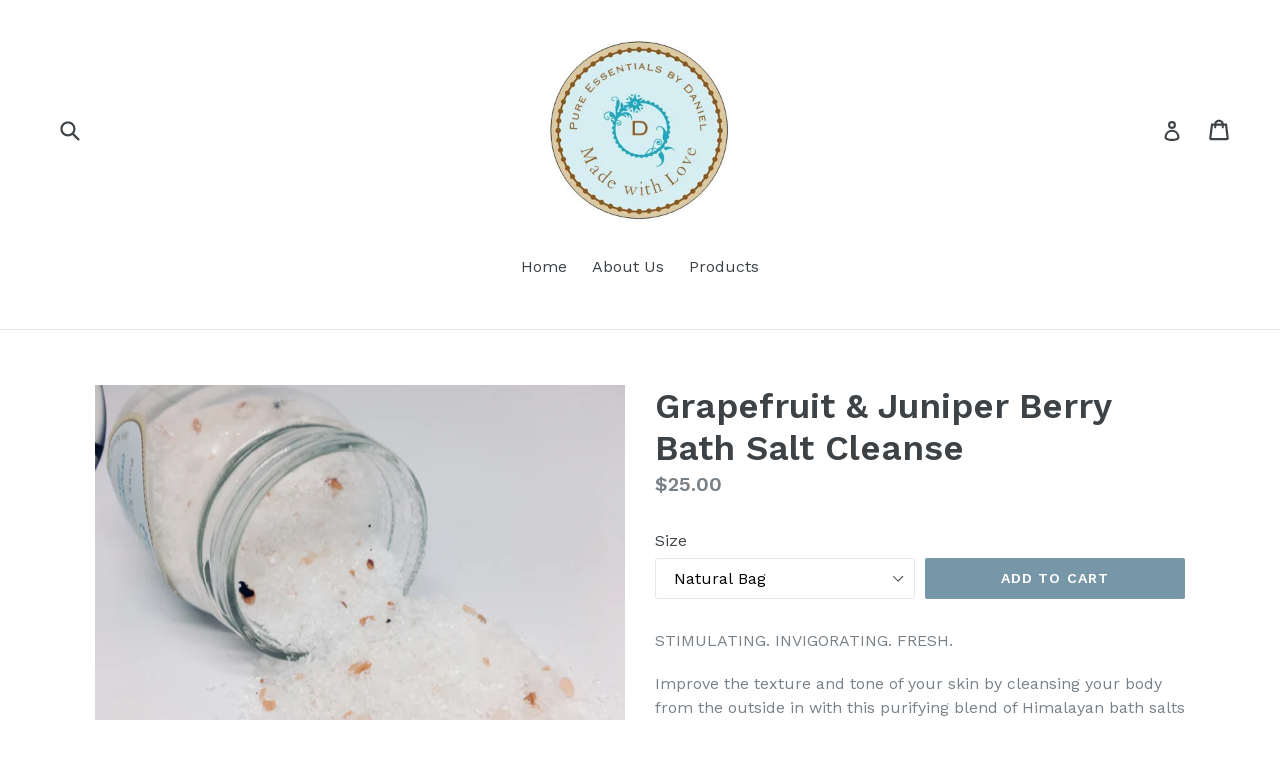

--- FILE ---
content_type: text/html; charset=utf-8
request_url: https://pureessentialsbydaniel.com/collections/bath-salts/products/grapefruit-juniper-berry-bath-salt-cleanse
body_size: 17130
content:
<!doctype html>
<!--[if IE 9]> <html class="ie9 no-js" lang="en"> <![endif]-->
<!--[if (gt IE 9)|!(IE)]><!--> <html class="no-js" lang="en"> <!--<![endif]-->
<head>
  <meta charset="utf-8">
  <meta http-equiv="X-UA-Compatible" content="IE=edge,chrome=1">
  <meta name="viewport" content="width=device-width,initial-scale=1">
  <meta name="theme-color" content="#7796a8">
  <link rel="canonical" href="https://pureessentialsbydaniel.com/products/grapefruit-juniper-berry-bath-salt-cleanse">

  

  
  <title>
    Grapefruit &amp; Juniper Berry Bath Salt Cleanse
    
    
    
      &ndash; Pure Essentials By Daniel
    
  </title>

  
    <meta name="description" content="STIMULATING. INVIGORATING. FRESH. Improve the texture and tone of your skin by cleansing your body from the outside in with this purifying blend of Himalayan bath salts enriched with essential oils. Delicious! Ingredients: Epsom Salts Dead Sea Salts Pink Himalayan salt Lemon (citrus limonum) Grapefruit (citrus paradisi">
  

  <!-- /snippets/social-meta-tags.liquid -->
<meta property="og:site_name" content="Pure Essentials By Daniel">
<meta property="og:url" content="https://pureessentialsbydaniel.com/products/grapefruit-juniper-berry-bath-salt-cleanse">
<meta property="og:title" content="Grapefruit & Juniper Berry Bath Salt Cleanse">
<meta property="og:type" content="product">
<meta property="og:description" content="STIMULATING. INVIGORATING. FRESH. Improve the texture and tone of your skin by cleansing your body from the outside in with this purifying blend of Himalayan bath salts enriched with essential oils. Delicious! Ingredients: Epsom Salts Dead Sea Salts Pink Himalayan salt Lemon (citrus limonum) Grapefruit (citrus paradisi"><meta property="og:price:amount" content="25.00">
  <meta property="og:price:currency" content="CAD"><meta property="og:image" content="http://pureessentialsbydaniel.com/cdn/shop/products/fullsizeoutput_f02_1024x1024.jpeg?v=1525053787">
<meta property="og:image:secure_url" content="https://pureessentialsbydaniel.com/cdn/shop/products/fullsizeoutput_f02_1024x1024.jpeg?v=1525053787">

<meta name="twitter:site" content="@">
<meta name="twitter:card" content="summary_large_image">
<meta name="twitter:title" content="Grapefruit & Juniper Berry Bath Salt Cleanse">
<meta name="twitter:description" content="STIMULATING. INVIGORATING. FRESH. Improve the texture and tone of your skin by cleansing your body from the outside in with this purifying blend of Himalayan bath salts enriched with essential oils. Delicious! Ingredients: Epsom Salts Dead Sea Salts Pink Himalayan salt Lemon (citrus limonum) Grapefruit (citrus paradisi">


  <link href="//pureessentialsbydaniel.com/cdn/shop/t/4/assets/theme.scss.css?v=136090941883093286161729733034" rel="stylesheet" type="text/css" media="all" />
  

  <link href="//fonts.googleapis.com/css?family=Work+Sans:400,700" rel="stylesheet" type="text/css" media="all" />


  

    <link href="//fonts.googleapis.com/css?family=Work+Sans:600" rel="stylesheet" type="text/css" media="all" />
  



  <script>
    var theme = {
      strings: {
        addToCart: "Add to cart",
        soldOut: "Sold out",
        unavailable: "Unavailable",
        showMore: "Show More",
        showLess: "Show Less",
        addressError: "Error looking up that address",
        addressNoResults: "No results for that address",
        addressQueryLimit: "You have exceeded the Google API usage limit. Consider upgrading to a \u003ca href=\"https:\/\/developers.google.com\/maps\/premium\/usage-limits\"\u003ePremium Plan\u003c\/a\u003e.",
        authError: "There was a problem authenticating your Google Maps account."
      },
      moneyFormat: "${{amount}}"
    }

    document.documentElement.className = document.documentElement.className.replace('no-js', 'js');
  </script>

  <!--[if (lte IE 9) ]><script src="//pureessentialsbydaniel.com/cdn/shop/t/4/assets/match-media.min.js?v=22265819453975888031507092507" type="text/javascript"></script><![endif]-->

  

  <!--[if (gt IE 9)|!(IE)]><!--><script src="//pureessentialsbydaniel.com/cdn/shop/t/4/assets/lazysizes.js?v=68441465964607740661507092507" async="async"></script><!--<![endif]-->
  <!--[if lte IE 9]><script src="//pureessentialsbydaniel.com/cdn/shop/t/4/assets/lazysizes.min.js?v=8"></script><![endif]-->

  <!--[if (gt IE 9)|!(IE)]><!--><script src="//pureessentialsbydaniel.com/cdn/shop/t/4/assets/vendor.js?v=136118274122071307521507092508" defer="defer"></script><!--<![endif]-->
  <!--[if lte IE 9]><script src="//pureessentialsbydaniel.com/cdn/shop/t/4/assets/vendor.js?v=136118274122071307521507092508"></script><![endif]-->

  <!--[if (gt IE 9)|!(IE)]><!--><script src="//pureessentialsbydaniel.com/cdn/shop/t/4/assets/theme.js?v=105168736828464233611507092507" defer="defer"></script><!--<![endif]-->
  <!--[if lte IE 9]><script src="//pureessentialsbydaniel.com/cdn/shop/t/4/assets/theme.js?v=105168736828464233611507092507"></script><![endif]-->

  <script>window.performance && window.performance.mark && window.performance.mark('shopify.content_for_header.start');</script><meta id="shopify-digital-wallet" name="shopify-digital-wallet" content="/24206413/digital_wallets/dialog">
<meta name="shopify-checkout-api-token" content="0b7cfb437060ce707aafcfeff11b2c7f">
<meta id="in-context-paypal-metadata" data-shop-id="24206413" data-venmo-supported="false" data-environment="production" data-locale="en_US" data-paypal-v4="true" data-currency="CAD">
<link rel="alternate" type="application/json+oembed" href="https://pureessentialsbydaniel.com/products/grapefruit-juniper-berry-bath-salt-cleanse.oembed">
<script async="async" src="/checkouts/internal/preloads.js?locale=en-CA"></script>
<script id="shopify-features" type="application/json">{"accessToken":"0b7cfb437060ce707aafcfeff11b2c7f","betas":["rich-media-storefront-analytics"],"domain":"pureessentialsbydaniel.com","predictiveSearch":true,"shopId":24206413,"locale":"en"}</script>
<script>var Shopify = Shopify || {};
Shopify.shop = "pure-essentials-by-daniel.myshopify.com";
Shopify.locale = "en";
Shopify.currency = {"active":"CAD","rate":"1.0"};
Shopify.country = "CA";
Shopify.theme = {"name":"Copy of Debut","id":185635341,"schema_name":"Debut","schema_version":"1.6.4","theme_store_id":796,"role":"main"};
Shopify.theme.handle = "null";
Shopify.theme.style = {"id":null,"handle":null};
Shopify.cdnHost = "pureessentialsbydaniel.com/cdn";
Shopify.routes = Shopify.routes || {};
Shopify.routes.root = "/";</script>
<script type="module">!function(o){(o.Shopify=o.Shopify||{}).modules=!0}(window);</script>
<script>!function(o){function n(){var o=[];function n(){o.push(Array.prototype.slice.apply(arguments))}return n.q=o,n}var t=o.Shopify=o.Shopify||{};t.loadFeatures=n(),t.autoloadFeatures=n()}(window);</script>
<script id="shop-js-analytics" type="application/json">{"pageType":"product"}</script>
<script defer="defer" async type="module" src="//pureessentialsbydaniel.com/cdn/shopifycloud/shop-js/modules/v2/client.init-shop-cart-sync_BN7fPSNr.en.esm.js"></script>
<script defer="defer" async type="module" src="//pureessentialsbydaniel.com/cdn/shopifycloud/shop-js/modules/v2/chunk.common_Cbph3Kss.esm.js"></script>
<script defer="defer" async type="module" src="//pureessentialsbydaniel.com/cdn/shopifycloud/shop-js/modules/v2/chunk.modal_DKumMAJ1.esm.js"></script>
<script type="module">
  await import("//pureessentialsbydaniel.com/cdn/shopifycloud/shop-js/modules/v2/client.init-shop-cart-sync_BN7fPSNr.en.esm.js");
await import("//pureessentialsbydaniel.com/cdn/shopifycloud/shop-js/modules/v2/chunk.common_Cbph3Kss.esm.js");
await import("//pureessentialsbydaniel.com/cdn/shopifycloud/shop-js/modules/v2/chunk.modal_DKumMAJ1.esm.js");

  window.Shopify.SignInWithShop?.initShopCartSync?.({"fedCMEnabled":true,"windoidEnabled":true});

</script>
<script id="__st">var __st={"a":24206413,"offset":-25200,"reqid":"4c302356-82b7-477c-9ece-c8b9b20c3246-1769750012","pageurl":"pureessentialsbydaniel.com\/collections\/bath-salts\/products\/grapefruit-juniper-berry-bath-salt-cleanse","u":"905f4db918d8","p":"product","rtyp":"product","rid":653280149567};</script>
<script>window.ShopifyPaypalV4VisibilityTracking = true;</script>
<script id="captcha-bootstrap">!function(){'use strict';const t='contact',e='account',n='new_comment',o=[[t,t],['blogs',n],['comments',n],[t,'customer']],c=[[e,'customer_login'],[e,'guest_login'],[e,'recover_customer_password'],[e,'create_customer']],r=t=>t.map((([t,e])=>`form[action*='/${t}']:not([data-nocaptcha='true']) input[name='form_type'][value='${e}']`)).join(','),a=t=>()=>t?[...document.querySelectorAll(t)].map((t=>t.form)):[];function s(){const t=[...o],e=r(t);return a(e)}const i='password',u='form_key',d=['recaptcha-v3-token','g-recaptcha-response','h-captcha-response',i],f=()=>{try{return window.sessionStorage}catch{return}},m='__shopify_v',_=t=>t.elements[u];function p(t,e,n=!1){try{const o=window.sessionStorage,c=JSON.parse(o.getItem(e)),{data:r}=function(t){const{data:e,action:n}=t;return t[m]||n?{data:e,action:n}:{data:t,action:n}}(c);for(const[e,n]of Object.entries(r))t.elements[e]&&(t.elements[e].value=n);n&&o.removeItem(e)}catch(o){console.error('form repopulation failed',{error:o})}}const l='form_type',E='cptcha';function T(t){t.dataset[E]=!0}const w=window,h=w.document,L='Shopify',v='ce_forms',y='captcha';let A=!1;((t,e)=>{const n=(g='f06e6c50-85a8-45c8-87d0-21a2b65856fe',I='https://cdn.shopify.com/shopifycloud/storefront-forms-hcaptcha/ce_storefront_forms_captcha_hcaptcha.v1.5.2.iife.js',D={infoText:'Protected by hCaptcha',privacyText:'Privacy',termsText:'Terms'},(t,e,n)=>{const o=w[L][v],c=o.bindForm;if(c)return c(t,g,e,D).then(n);var r;o.q.push([[t,g,e,D],n]),r=I,A||(h.body.append(Object.assign(h.createElement('script'),{id:'captcha-provider',async:!0,src:r})),A=!0)});var g,I,D;w[L]=w[L]||{},w[L][v]=w[L][v]||{},w[L][v].q=[],w[L][y]=w[L][y]||{},w[L][y].protect=function(t,e){n(t,void 0,e),T(t)},Object.freeze(w[L][y]),function(t,e,n,w,h,L){const[v,y,A,g]=function(t,e,n){const i=e?o:[],u=t?c:[],d=[...i,...u],f=r(d),m=r(i),_=r(d.filter((([t,e])=>n.includes(e))));return[a(f),a(m),a(_),s()]}(w,h,L),I=t=>{const e=t.target;return e instanceof HTMLFormElement?e:e&&e.form},D=t=>v().includes(t);t.addEventListener('submit',(t=>{const e=I(t);if(!e)return;const n=D(e)&&!e.dataset.hcaptchaBound&&!e.dataset.recaptchaBound,o=_(e),c=g().includes(e)&&(!o||!o.value);(n||c)&&t.preventDefault(),c&&!n&&(function(t){try{if(!f())return;!function(t){const e=f();if(!e)return;const n=_(t);if(!n)return;const o=n.value;o&&e.removeItem(o)}(t);const e=Array.from(Array(32),(()=>Math.random().toString(36)[2])).join('');!function(t,e){_(t)||t.append(Object.assign(document.createElement('input'),{type:'hidden',name:u})),t.elements[u].value=e}(t,e),function(t,e){const n=f();if(!n)return;const o=[...t.querySelectorAll(`input[type='${i}']`)].map((({name:t})=>t)),c=[...d,...o],r={};for(const[a,s]of new FormData(t).entries())c.includes(a)||(r[a]=s);n.setItem(e,JSON.stringify({[m]:1,action:t.action,data:r}))}(t,e)}catch(e){console.error('failed to persist form',e)}}(e),e.submit())}));const S=(t,e)=>{t&&!t.dataset[E]&&(n(t,e.some((e=>e===t))),T(t))};for(const o of['focusin','change'])t.addEventListener(o,(t=>{const e=I(t);D(e)&&S(e,y())}));const B=e.get('form_key'),M=e.get(l),P=B&&M;t.addEventListener('DOMContentLoaded',(()=>{const t=y();if(P)for(const e of t)e.elements[l].value===M&&p(e,B);[...new Set([...A(),...v().filter((t=>'true'===t.dataset.shopifyCaptcha))])].forEach((e=>S(e,t)))}))}(h,new URLSearchParams(w.location.search),n,t,e,['guest_login'])})(!0,!0)}();</script>
<script integrity="sha256-4kQ18oKyAcykRKYeNunJcIwy7WH5gtpwJnB7kiuLZ1E=" data-source-attribution="shopify.loadfeatures" defer="defer" src="//pureessentialsbydaniel.com/cdn/shopifycloud/storefront/assets/storefront/load_feature-a0a9edcb.js" crossorigin="anonymous"></script>
<script data-source-attribution="shopify.dynamic_checkout.dynamic.init">var Shopify=Shopify||{};Shopify.PaymentButton=Shopify.PaymentButton||{isStorefrontPortableWallets:!0,init:function(){window.Shopify.PaymentButton.init=function(){};var t=document.createElement("script");t.src="https://pureessentialsbydaniel.com/cdn/shopifycloud/portable-wallets/latest/portable-wallets.en.js",t.type="module",document.head.appendChild(t)}};
</script>
<script data-source-attribution="shopify.dynamic_checkout.buyer_consent">
  function portableWalletsHideBuyerConsent(e){var t=document.getElementById("shopify-buyer-consent"),n=document.getElementById("shopify-subscription-policy-button");t&&n&&(t.classList.add("hidden"),t.setAttribute("aria-hidden","true"),n.removeEventListener("click",e))}function portableWalletsShowBuyerConsent(e){var t=document.getElementById("shopify-buyer-consent"),n=document.getElementById("shopify-subscription-policy-button");t&&n&&(t.classList.remove("hidden"),t.removeAttribute("aria-hidden"),n.addEventListener("click",e))}window.Shopify?.PaymentButton&&(window.Shopify.PaymentButton.hideBuyerConsent=portableWalletsHideBuyerConsent,window.Shopify.PaymentButton.showBuyerConsent=portableWalletsShowBuyerConsent);
</script>
<script data-source-attribution="shopify.dynamic_checkout.cart.bootstrap">document.addEventListener("DOMContentLoaded",(function(){function t(){return document.querySelector("shopify-accelerated-checkout-cart, shopify-accelerated-checkout")}if(t())Shopify.PaymentButton.init();else{new MutationObserver((function(e,n){t()&&(Shopify.PaymentButton.init(),n.disconnect())})).observe(document.body,{childList:!0,subtree:!0})}}));
</script>
<link id="shopify-accelerated-checkout-styles" rel="stylesheet" media="screen" href="https://pureessentialsbydaniel.com/cdn/shopifycloud/portable-wallets/latest/accelerated-checkout-backwards-compat.css" crossorigin="anonymous">
<style id="shopify-accelerated-checkout-cart">
        #shopify-buyer-consent {
  margin-top: 1em;
  display: inline-block;
  width: 100%;
}

#shopify-buyer-consent.hidden {
  display: none;
}

#shopify-subscription-policy-button {
  background: none;
  border: none;
  padding: 0;
  text-decoration: underline;
  font-size: inherit;
  cursor: pointer;
}

#shopify-subscription-policy-button::before {
  box-shadow: none;
}

      </style>

<script>window.performance && window.performance.mark && window.performance.mark('shopify.content_for_header.end');</script>
<link href="https://monorail-edge.shopifysvc.com" rel="dns-prefetch">
<script>(function(){if ("sendBeacon" in navigator && "performance" in window) {try {var session_token_from_headers = performance.getEntriesByType('navigation')[0].serverTiming.find(x => x.name == '_s').description;} catch {var session_token_from_headers = undefined;}var session_cookie_matches = document.cookie.match(/_shopify_s=([^;]*)/);var session_token_from_cookie = session_cookie_matches && session_cookie_matches.length === 2 ? session_cookie_matches[1] : "";var session_token = session_token_from_headers || session_token_from_cookie || "";function handle_abandonment_event(e) {var entries = performance.getEntries().filter(function(entry) {return /monorail-edge.shopifysvc.com/.test(entry.name);});if (!window.abandonment_tracked && entries.length === 0) {window.abandonment_tracked = true;var currentMs = Date.now();var navigation_start = performance.timing.navigationStart;var payload = {shop_id: 24206413,url: window.location.href,navigation_start,duration: currentMs - navigation_start,session_token,page_type: "product"};window.navigator.sendBeacon("https://monorail-edge.shopifysvc.com/v1/produce", JSON.stringify({schema_id: "online_store_buyer_site_abandonment/1.1",payload: payload,metadata: {event_created_at_ms: currentMs,event_sent_at_ms: currentMs}}));}}window.addEventListener('pagehide', handle_abandonment_event);}}());</script>
<script id="web-pixels-manager-setup">(function e(e,d,r,n,o){if(void 0===o&&(o={}),!Boolean(null===(a=null===(i=window.Shopify)||void 0===i?void 0:i.analytics)||void 0===a?void 0:a.replayQueue)){var i,a;window.Shopify=window.Shopify||{};var t=window.Shopify;t.analytics=t.analytics||{};var s=t.analytics;s.replayQueue=[],s.publish=function(e,d,r){return s.replayQueue.push([e,d,r]),!0};try{self.performance.mark("wpm:start")}catch(e){}var l=function(){var e={modern:/Edge?\/(1{2}[4-9]|1[2-9]\d|[2-9]\d{2}|\d{4,})\.\d+(\.\d+|)|Firefox\/(1{2}[4-9]|1[2-9]\d|[2-9]\d{2}|\d{4,})\.\d+(\.\d+|)|Chrom(ium|e)\/(9{2}|\d{3,})\.\d+(\.\d+|)|(Maci|X1{2}).+ Version\/(15\.\d+|(1[6-9]|[2-9]\d|\d{3,})\.\d+)([,.]\d+|)( \(\w+\)|)( Mobile\/\w+|) Safari\/|Chrome.+OPR\/(9{2}|\d{3,})\.\d+\.\d+|(CPU[ +]OS|iPhone[ +]OS|CPU[ +]iPhone|CPU IPhone OS|CPU iPad OS)[ +]+(15[._]\d+|(1[6-9]|[2-9]\d|\d{3,})[._]\d+)([._]\d+|)|Android:?[ /-](13[3-9]|1[4-9]\d|[2-9]\d{2}|\d{4,})(\.\d+|)(\.\d+|)|Android.+Firefox\/(13[5-9]|1[4-9]\d|[2-9]\d{2}|\d{4,})\.\d+(\.\d+|)|Android.+Chrom(ium|e)\/(13[3-9]|1[4-9]\d|[2-9]\d{2}|\d{4,})\.\d+(\.\d+|)|SamsungBrowser\/([2-9]\d|\d{3,})\.\d+/,legacy:/Edge?\/(1[6-9]|[2-9]\d|\d{3,})\.\d+(\.\d+|)|Firefox\/(5[4-9]|[6-9]\d|\d{3,})\.\d+(\.\d+|)|Chrom(ium|e)\/(5[1-9]|[6-9]\d|\d{3,})\.\d+(\.\d+|)([\d.]+$|.*Safari\/(?![\d.]+ Edge\/[\d.]+$))|(Maci|X1{2}).+ Version\/(10\.\d+|(1[1-9]|[2-9]\d|\d{3,})\.\d+)([,.]\d+|)( \(\w+\)|)( Mobile\/\w+|) Safari\/|Chrome.+OPR\/(3[89]|[4-9]\d|\d{3,})\.\d+\.\d+|(CPU[ +]OS|iPhone[ +]OS|CPU[ +]iPhone|CPU IPhone OS|CPU iPad OS)[ +]+(10[._]\d+|(1[1-9]|[2-9]\d|\d{3,})[._]\d+)([._]\d+|)|Android:?[ /-](13[3-9]|1[4-9]\d|[2-9]\d{2}|\d{4,})(\.\d+|)(\.\d+|)|Mobile Safari.+OPR\/([89]\d|\d{3,})\.\d+\.\d+|Android.+Firefox\/(13[5-9]|1[4-9]\d|[2-9]\d{2}|\d{4,})\.\d+(\.\d+|)|Android.+Chrom(ium|e)\/(13[3-9]|1[4-9]\d|[2-9]\d{2}|\d{4,})\.\d+(\.\d+|)|Android.+(UC? ?Browser|UCWEB|U3)[ /]?(15\.([5-9]|\d{2,})|(1[6-9]|[2-9]\d|\d{3,})\.\d+)\.\d+|SamsungBrowser\/(5\.\d+|([6-9]|\d{2,})\.\d+)|Android.+MQ{2}Browser\/(14(\.(9|\d{2,})|)|(1[5-9]|[2-9]\d|\d{3,})(\.\d+|))(\.\d+|)|K[Aa][Ii]OS\/(3\.\d+|([4-9]|\d{2,})\.\d+)(\.\d+|)/},d=e.modern,r=e.legacy,n=navigator.userAgent;return n.match(d)?"modern":n.match(r)?"legacy":"unknown"}(),u="modern"===l?"modern":"legacy",c=(null!=n?n:{modern:"",legacy:""})[u],f=function(e){return[e.baseUrl,"/wpm","/b",e.hashVersion,"modern"===e.buildTarget?"m":"l",".js"].join("")}({baseUrl:d,hashVersion:r,buildTarget:u}),m=function(e){var d=e.version,r=e.bundleTarget,n=e.surface,o=e.pageUrl,i=e.monorailEndpoint;return{emit:function(e){var a=e.status,t=e.errorMsg,s=(new Date).getTime(),l=JSON.stringify({metadata:{event_sent_at_ms:s},events:[{schema_id:"web_pixels_manager_load/3.1",payload:{version:d,bundle_target:r,page_url:o,status:a,surface:n,error_msg:t},metadata:{event_created_at_ms:s}}]});if(!i)return console&&console.warn&&console.warn("[Web Pixels Manager] No Monorail endpoint provided, skipping logging."),!1;try{return self.navigator.sendBeacon.bind(self.navigator)(i,l)}catch(e){}var u=new XMLHttpRequest;try{return u.open("POST",i,!0),u.setRequestHeader("Content-Type","text/plain"),u.send(l),!0}catch(e){return console&&console.warn&&console.warn("[Web Pixels Manager] Got an unhandled error while logging to Monorail."),!1}}}}({version:r,bundleTarget:l,surface:e.surface,pageUrl:self.location.href,monorailEndpoint:e.monorailEndpoint});try{o.browserTarget=l,function(e){var d=e.src,r=e.async,n=void 0===r||r,o=e.onload,i=e.onerror,a=e.sri,t=e.scriptDataAttributes,s=void 0===t?{}:t,l=document.createElement("script"),u=document.querySelector("head"),c=document.querySelector("body");if(l.async=n,l.src=d,a&&(l.integrity=a,l.crossOrigin="anonymous"),s)for(var f in s)if(Object.prototype.hasOwnProperty.call(s,f))try{l.dataset[f]=s[f]}catch(e){}if(o&&l.addEventListener("load",o),i&&l.addEventListener("error",i),u)u.appendChild(l);else{if(!c)throw new Error("Did not find a head or body element to append the script");c.appendChild(l)}}({src:f,async:!0,onload:function(){if(!function(){var e,d;return Boolean(null===(d=null===(e=window.Shopify)||void 0===e?void 0:e.analytics)||void 0===d?void 0:d.initialized)}()){var d=window.webPixelsManager.init(e)||void 0;if(d){var r=window.Shopify.analytics;r.replayQueue.forEach((function(e){var r=e[0],n=e[1],o=e[2];d.publishCustomEvent(r,n,o)})),r.replayQueue=[],r.publish=d.publishCustomEvent,r.visitor=d.visitor,r.initialized=!0}}},onerror:function(){return m.emit({status:"failed",errorMsg:"".concat(f," has failed to load")})},sri:function(e){var d=/^sha384-[A-Za-z0-9+/=]+$/;return"string"==typeof e&&d.test(e)}(c)?c:"",scriptDataAttributes:o}),m.emit({status:"loading"})}catch(e){m.emit({status:"failed",errorMsg:(null==e?void 0:e.message)||"Unknown error"})}}})({shopId: 24206413,storefrontBaseUrl: "https://pureessentialsbydaniel.com",extensionsBaseUrl: "https://extensions.shopifycdn.com/cdn/shopifycloud/web-pixels-manager",monorailEndpoint: "https://monorail-edge.shopifysvc.com/unstable/produce_batch",surface: "storefront-renderer",enabledBetaFlags: ["2dca8a86"],webPixelsConfigList: [{"id":"shopify-app-pixel","configuration":"{}","eventPayloadVersion":"v1","runtimeContext":"STRICT","scriptVersion":"0450","apiClientId":"shopify-pixel","type":"APP","privacyPurposes":["ANALYTICS","MARKETING"]},{"id":"shopify-custom-pixel","eventPayloadVersion":"v1","runtimeContext":"LAX","scriptVersion":"0450","apiClientId":"shopify-pixel","type":"CUSTOM","privacyPurposes":["ANALYTICS","MARKETING"]}],isMerchantRequest: false,initData: {"shop":{"name":"Pure Essentials By Daniel","paymentSettings":{"currencyCode":"CAD"},"myshopifyDomain":"pure-essentials-by-daniel.myshopify.com","countryCode":"CA","storefrontUrl":"https:\/\/pureessentialsbydaniel.com"},"customer":null,"cart":null,"checkout":null,"productVariants":[{"price":{"amount":25.0,"currencyCode":"CAD"},"product":{"title":"Grapefruit \u0026 Juniper Berry Bath Salt Cleanse","vendor":"Pure Essentials By Daniel","id":"653280149567","untranslatedTitle":"Grapefruit \u0026 Juniper Berry Bath Salt Cleanse","url":"\/products\/grapefruit-juniper-berry-bath-salt-cleanse","type":"Bath Salts"},"id":"7494251905087","image":{"src":"\/\/pureessentialsbydaniel.com\/cdn\/shop\/products\/fullsizeoutput_f02.jpeg?v=1525053787"},"sku":"","title":"Natural Bag","untranslatedTitle":"Natural Bag"},{"price":{"amount":26.0,"currencyCode":"CAD"},"product":{"title":"Grapefruit \u0026 Juniper Berry Bath Salt Cleanse","vendor":"Pure Essentials By Daniel","id":"653280149567","untranslatedTitle":"Grapefruit \u0026 Juniper Berry Bath Salt Cleanse","url":"\/products\/grapefruit-juniper-berry-bath-salt-cleanse","type":"Bath Salts"},"id":"7494569885759","image":{"src":"\/\/pureessentialsbydaniel.com\/cdn\/shop\/products\/fullsizeoutput_f02.jpeg?v=1525053787"},"sku":"","title":"Mason Jar","untranslatedTitle":"Mason Jar"}],"purchasingCompany":null},},"https://pureessentialsbydaniel.com/cdn","1d2a099fw23dfb22ep557258f5m7a2edbae",{"modern":"","legacy":""},{"shopId":"24206413","storefrontBaseUrl":"https:\/\/pureessentialsbydaniel.com","extensionBaseUrl":"https:\/\/extensions.shopifycdn.com\/cdn\/shopifycloud\/web-pixels-manager","surface":"storefront-renderer","enabledBetaFlags":"[\"2dca8a86\"]","isMerchantRequest":"false","hashVersion":"1d2a099fw23dfb22ep557258f5m7a2edbae","publish":"custom","events":"[[\"page_viewed\",{}],[\"product_viewed\",{\"productVariant\":{\"price\":{\"amount\":25.0,\"currencyCode\":\"CAD\"},\"product\":{\"title\":\"Grapefruit \u0026 Juniper Berry Bath Salt Cleanse\",\"vendor\":\"Pure Essentials By Daniel\",\"id\":\"653280149567\",\"untranslatedTitle\":\"Grapefruit \u0026 Juniper Berry Bath Salt Cleanse\",\"url\":\"\/products\/grapefruit-juniper-berry-bath-salt-cleanse\",\"type\":\"Bath Salts\"},\"id\":\"7494251905087\",\"image\":{\"src\":\"\/\/pureessentialsbydaniel.com\/cdn\/shop\/products\/fullsizeoutput_f02.jpeg?v=1525053787\"},\"sku\":\"\",\"title\":\"Natural Bag\",\"untranslatedTitle\":\"Natural Bag\"}}]]"});</script><script>
  window.ShopifyAnalytics = window.ShopifyAnalytics || {};
  window.ShopifyAnalytics.meta = window.ShopifyAnalytics.meta || {};
  window.ShopifyAnalytics.meta.currency = 'CAD';
  var meta = {"product":{"id":653280149567,"gid":"gid:\/\/shopify\/Product\/653280149567","vendor":"Pure Essentials By Daniel","type":"Bath Salts","handle":"grapefruit-juniper-berry-bath-salt-cleanse","variants":[{"id":7494251905087,"price":2500,"name":"Grapefruit \u0026 Juniper Berry Bath Salt Cleanse - Natural Bag","public_title":"Natural Bag","sku":""},{"id":7494569885759,"price":2600,"name":"Grapefruit \u0026 Juniper Berry Bath Salt Cleanse - Mason Jar","public_title":"Mason Jar","sku":""}],"remote":false},"page":{"pageType":"product","resourceType":"product","resourceId":653280149567,"requestId":"4c302356-82b7-477c-9ece-c8b9b20c3246-1769750012"}};
  for (var attr in meta) {
    window.ShopifyAnalytics.meta[attr] = meta[attr];
  }
</script>
<script class="analytics">
  (function () {
    var customDocumentWrite = function(content) {
      var jquery = null;

      if (window.jQuery) {
        jquery = window.jQuery;
      } else if (window.Checkout && window.Checkout.$) {
        jquery = window.Checkout.$;
      }

      if (jquery) {
        jquery('body').append(content);
      }
    };

    var hasLoggedConversion = function(token) {
      if (token) {
        return document.cookie.indexOf('loggedConversion=' + token) !== -1;
      }
      return false;
    }

    var setCookieIfConversion = function(token) {
      if (token) {
        var twoMonthsFromNow = new Date(Date.now());
        twoMonthsFromNow.setMonth(twoMonthsFromNow.getMonth() + 2);

        document.cookie = 'loggedConversion=' + token + '; expires=' + twoMonthsFromNow;
      }
    }

    var trekkie = window.ShopifyAnalytics.lib = window.trekkie = window.trekkie || [];
    if (trekkie.integrations) {
      return;
    }
    trekkie.methods = [
      'identify',
      'page',
      'ready',
      'track',
      'trackForm',
      'trackLink'
    ];
    trekkie.factory = function(method) {
      return function() {
        var args = Array.prototype.slice.call(arguments);
        args.unshift(method);
        trekkie.push(args);
        return trekkie;
      };
    };
    for (var i = 0; i < trekkie.methods.length; i++) {
      var key = trekkie.methods[i];
      trekkie[key] = trekkie.factory(key);
    }
    trekkie.load = function(config) {
      trekkie.config = config || {};
      trekkie.config.initialDocumentCookie = document.cookie;
      var first = document.getElementsByTagName('script')[0];
      var script = document.createElement('script');
      script.type = 'text/javascript';
      script.onerror = function(e) {
        var scriptFallback = document.createElement('script');
        scriptFallback.type = 'text/javascript';
        scriptFallback.onerror = function(error) {
                var Monorail = {
      produce: function produce(monorailDomain, schemaId, payload) {
        var currentMs = new Date().getTime();
        var event = {
          schema_id: schemaId,
          payload: payload,
          metadata: {
            event_created_at_ms: currentMs,
            event_sent_at_ms: currentMs
          }
        };
        return Monorail.sendRequest("https://" + monorailDomain + "/v1/produce", JSON.stringify(event));
      },
      sendRequest: function sendRequest(endpointUrl, payload) {
        // Try the sendBeacon API
        if (window && window.navigator && typeof window.navigator.sendBeacon === 'function' && typeof window.Blob === 'function' && !Monorail.isIos12()) {
          var blobData = new window.Blob([payload], {
            type: 'text/plain'
          });

          if (window.navigator.sendBeacon(endpointUrl, blobData)) {
            return true;
          } // sendBeacon was not successful

        } // XHR beacon

        var xhr = new XMLHttpRequest();

        try {
          xhr.open('POST', endpointUrl);
          xhr.setRequestHeader('Content-Type', 'text/plain');
          xhr.send(payload);
        } catch (e) {
          console.log(e);
        }

        return false;
      },
      isIos12: function isIos12() {
        return window.navigator.userAgent.lastIndexOf('iPhone; CPU iPhone OS 12_') !== -1 || window.navigator.userAgent.lastIndexOf('iPad; CPU OS 12_') !== -1;
      }
    };
    Monorail.produce('monorail-edge.shopifysvc.com',
      'trekkie_storefront_load_errors/1.1',
      {shop_id: 24206413,
      theme_id: 185635341,
      app_name: "storefront",
      context_url: window.location.href,
      source_url: "//pureessentialsbydaniel.com/cdn/s/trekkie.storefront.c59ea00e0474b293ae6629561379568a2d7c4bba.min.js"});

        };
        scriptFallback.async = true;
        scriptFallback.src = '//pureessentialsbydaniel.com/cdn/s/trekkie.storefront.c59ea00e0474b293ae6629561379568a2d7c4bba.min.js';
        first.parentNode.insertBefore(scriptFallback, first);
      };
      script.async = true;
      script.src = '//pureessentialsbydaniel.com/cdn/s/trekkie.storefront.c59ea00e0474b293ae6629561379568a2d7c4bba.min.js';
      first.parentNode.insertBefore(script, first);
    };
    trekkie.load(
      {"Trekkie":{"appName":"storefront","development":false,"defaultAttributes":{"shopId":24206413,"isMerchantRequest":null,"themeId":185635341,"themeCityHash":"11700750922685697545","contentLanguage":"en","currency":"CAD","eventMetadataId":"c391f826-606a-4b66-87b2-3d015c63e829"},"isServerSideCookieWritingEnabled":true,"monorailRegion":"shop_domain","enabledBetaFlags":["65f19447","b5387b81"]},"Session Attribution":{},"S2S":{"facebookCapiEnabled":false,"source":"trekkie-storefront-renderer","apiClientId":580111}}
    );

    var loaded = false;
    trekkie.ready(function() {
      if (loaded) return;
      loaded = true;

      window.ShopifyAnalytics.lib = window.trekkie;

      var originalDocumentWrite = document.write;
      document.write = customDocumentWrite;
      try { window.ShopifyAnalytics.merchantGoogleAnalytics.call(this); } catch(error) {};
      document.write = originalDocumentWrite;

      window.ShopifyAnalytics.lib.page(null,{"pageType":"product","resourceType":"product","resourceId":653280149567,"requestId":"4c302356-82b7-477c-9ece-c8b9b20c3246-1769750012","shopifyEmitted":true});

      var match = window.location.pathname.match(/checkouts\/(.+)\/(thank_you|post_purchase)/)
      var token = match? match[1]: undefined;
      if (!hasLoggedConversion(token)) {
        setCookieIfConversion(token);
        window.ShopifyAnalytics.lib.track("Viewed Product",{"currency":"CAD","variantId":7494251905087,"productId":653280149567,"productGid":"gid:\/\/shopify\/Product\/653280149567","name":"Grapefruit \u0026 Juniper Berry Bath Salt Cleanse - Natural Bag","price":"25.00","sku":"","brand":"Pure Essentials By Daniel","variant":"Natural Bag","category":"Bath Salts","nonInteraction":true,"remote":false},undefined,undefined,{"shopifyEmitted":true});
      window.ShopifyAnalytics.lib.track("monorail:\/\/trekkie_storefront_viewed_product\/1.1",{"currency":"CAD","variantId":7494251905087,"productId":653280149567,"productGid":"gid:\/\/shopify\/Product\/653280149567","name":"Grapefruit \u0026 Juniper Berry Bath Salt Cleanse - Natural Bag","price":"25.00","sku":"","brand":"Pure Essentials By Daniel","variant":"Natural Bag","category":"Bath Salts","nonInteraction":true,"remote":false,"referer":"https:\/\/pureessentialsbydaniel.com\/collections\/bath-salts\/products\/grapefruit-juniper-berry-bath-salt-cleanse"});
      }
    });


        var eventsListenerScript = document.createElement('script');
        eventsListenerScript.async = true;
        eventsListenerScript.src = "//pureessentialsbydaniel.com/cdn/shopifycloud/storefront/assets/shop_events_listener-3da45d37.js";
        document.getElementsByTagName('head')[0].appendChild(eventsListenerScript);

})();</script>
<script
  defer
  src="https://pureessentialsbydaniel.com/cdn/shopifycloud/perf-kit/shopify-perf-kit-3.1.0.min.js"
  data-application="storefront-renderer"
  data-shop-id="24206413"
  data-render-region="gcp-us-central1"
  data-page-type="product"
  data-theme-instance-id="185635341"
  data-theme-name="Debut"
  data-theme-version="1.6.4"
  data-monorail-region="shop_domain"
  data-resource-timing-sampling-rate="10"
  data-shs="true"
  data-shs-beacon="true"
  data-shs-export-with-fetch="true"
  data-shs-logs-sample-rate="1"
  data-shs-beacon-endpoint="https://pureessentialsbydaniel.com/api/collect"
></script>
</head>

<body class="template-product">

  <a class="in-page-link visually-hidden skip-link" href="#MainContent">Skip to content</a>

  <div id="SearchDrawer" class="search-bar drawer drawer--top">
    <div class="search-bar__table">
      <div class="search-bar__table-cell search-bar__form-wrapper">
        <form class="search search-bar__form" action="/search" method="get" role="search">
          <button class="search-bar__submit search__submit btn--link" type="submit">
            <svg aria-hidden="true" focusable="false" role="presentation" class="icon icon-search" viewBox="0 0 37 40"><path d="M35.6 36l-9.8-9.8c4.1-5.4 3.6-13.2-1.3-18.1-5.4-5.4-14.2-5.4-19.7 0-5.4 5.4-5.4 14.2 0 19.7 2.6 2.6 6.1 4.1 9.8 4.1 3 0 5.9-1 8.3-2.8l9.8 9.8c.4.4.9.6 1.4.6s1-.2 1.4-.6c.9-.9.9-2.1.1-2.9zm-20.9-8.2c-2.6 0-5.1-1-7-2.9-3.9-3.9-3.9-10.1 0-14C9.6 9 12.2 8 14.7 8s5.1 1 7 2.9c3.9 3.9 3.9 10.1 0 14-1.9 1.9-4.4 2.9-7 2.9z"/></svg>
            <span class="icon__fallback-text">Submit</span>
          </button>
          <input class="search__input search-bar__input" type="search" name="q" value="" placeholder="Search" aria-label="Search">
        </form>
      </div>
      <div class="search-bar__table-cell text-right">
        <button type="button" class="btn--link search-bar__close js-drawer-close">
          <svg aria-hidden="true" focusable="false" role="presentation" class="icon icon-close" viewBox="0 0 37 40"><path d="M21.3 23l11-11c.8-.8.8-2 0-2.8-.8-.8-2-.8-2.8 0l-11 11-11-11c-.8-.8-2-.8-2.8 0-.8.8-.8 2 0 2.8l11 11-11 11c-.8.8-.8 2 0 2.8.4.4.9.6 1.4.6s1-.2 1.4-.6l11-11 11 11c.4.4.9.6 1.4.6s1-.2 1.4-.6c.8-.8.8-2 0-2.8l-11-11z"/></svg>
          <span class="icon__fallback-text">Close search</span>
        </button>
      </div>
    </div>
  </div>

  <div id="shopify-section-header" class="shopify-section">
  <style>
    .notification-bar {
      background-color: #7796a8;
    }

    .notification-bar__message {
      color: #ffffff;
    }

    
      .site-header__logo-image {
        max-width: 200px;
      }
    

    
  </style>


<div data-section-id="header" data-section-type="header-section">
  <nav class="mobile-nav-wrapper medium-up--hide" role="navigation">
    <ul id="MobileNav" class="mobile-nav">
      
<li class="mobile-nav__item border-bottom">
          
            <a href="/" class="mobile-nav__link">
              Home
            </a>
          
        </li>
      
<li class="mobile-nav__item border-bottom">
          
            <a href="https://pureessentialsbydaniel.com/pages/about-us" class="mobile-nav__link">
              About Us
            </a>
          
        </li>
      
<li class="mobile-nav__item">
          
            <a href="/collections/all" class="mobile-nav__link">
              Products
            </a>
          
        </li>
      
    </ul>
  </nav>

  
    
  

  <header class="site-header logo--center" role="banner">
    <div class="grid grid--no-gutters grid--table">
      
        <div class="grid__item small--hide medium-up--one-third">
          <div class="site-header__search">
            <form action="/search" method="get" class="search-header search" role="search">
  <input class="search-header__input search__input"
    type="search"
    name="q"
    placeholder="Search"
    aria-label="Search">
  <button class="search-header__submit search__submit btn--link" type="submit">
    <svg aria-hidden="true" focusable="false" role="presentation" class="icon icon-search" viewBox="0 0 37 40"><path d="M35.6 36l-9.8-9.8c4.1-5.4 3.6-13.2-1.3-18.1-5.4-5.4-14.2-5.4-19.7 0-5.4 5.4-5.4 14.2 0 19.7 2.6 2.6 6.1 4.1 9.8 4.1 3 0 5.9-1 8.3-2.8l9.8 9.8c.4.4.9.6 1.4.6s1-.2 1.4-.6c.9-.9.9-2.1.1-2.9zm-20.9-8.2c-2.6 0-5.1-1-7-2.9-3.9-3.9-3.9-10.1 0-14C9.6 9 12.2 8 14.7 8s5.1 1 7 2.9c3.9 3.9 3.9 10.1 0 14-1.9 1.9-4.4 2.9-7 2.9z"/></svg>
    <span class="icon__fallback-text">Submit</span>
  </button>
</form>

          </div>
        </div>
      

      

      <div class="grid__item small--one-half medium-up--one-third logo-align--center">
        
        
          <div class="h2 site-header__logo" itemscope itemtype="http://schema.org/Organization">
        
          
<a href="/" itemprop="url" class="site-header__logo-image site-header__logo-image--centered">
              
              <img class="lazyload js"
                   src="//pureessentialsbydaniel.com/cdn/shop/files/Pure_Essentials_Logo_300x300.jpg?v=1614738370"
                   data-src="//pureessentialsbydaniel.com/cdn/shop/files/Pure_Essentials_Logo_{width}x.jpg?v=1614738370"
                   data-widths="[180, 360, 540, 720, 900, 1080, 1296, 1512, 1728, 2048]"
                   data-aspectratio="1.0"
                   data-sizes="auto"
                   alt="Pure Essentials By Daniel"
                   style="max-width: 200px">
              <noscript>
                
                <img src="//pureessentialsbydaniel.com/cdn/shop/files/Pure_Essentials_Logo_200x.jpg?v=1614738370"
                     srcset="//pureessentialsbydaniel.com/cdn/shop/files/Pure_Essentials_Logo_200x.jpg?v=1614738370 1x, //pureessentialsbydaniel.com/cdn/shop/files/Pure_Essentials_Logo_200x@2x.jpg?v=1614738370 2x"
                     alt="Pure Essentials By Daniel"
                     itemprop="logo"
                     style="max-width: 200px;">
              </noscript>
            </a>
          
        
          </div>
        
      </div>

      

      <div class="grid__item small--one-half medium-up--one-third text-right site-header__icons site-header__icons--plus">
        <div class="site-header__icons-wrapper">
          

          <button type="button" class="btn--link site-header__search-toggle js-drawer-open-top medium-up--hide">
            <svg aria-hidden="true" focusable="false" role="presentation" class="icon icon-search" viewBox="0 0 37 40"><path d="M35.6 36l-9.8-9.8c4.1-5.4 3.6-13.2-1.3-18.1-5.4-5.4-14.2-5.4-19.7 0-5.4 5.4-5.4 14.2 0 19.7 2.6 2.6 6.1 4.1 9.8 4.1 3 0 5.9-1 8.3-2.8l9.8 9.8c.4.4.9.6 1.4.6s1-.2 1.4-.6c.9-.9.9-2.1.1-2.9zm-20.9-8.2c-2.6 0-5.1-1-7-2.9-3.9-3.9-3.9-10.1 0-14C9.6 9 12.2 8 14.7 8s5.1 1 7 2.9c3.9 3.9 3.9 10.1 0 14-1.9 1.9-4.4 2.9-7 2.9z"/></svg>
            <span class="icon__fallback-text">Search</span>
          </button>

          
            
              <a href="/account/login" class="site-header__account">
                <svg aria-hidden="true" focusable="false" role="presentation" class="icon icon-login" viewBox="0 0 28.33 37.68"><path d="M14.17 14.9a7.45 7.45 0 1 0-7.5-7.45 7.46 7.46 0 0 0 7.5 7.45zm0-10.91a3.45 3.45 0 1 1-3.5 3.46A3.46 3.46 0 0 1 14.17 4zM14.17 16.47A14.18 14.18 0 0 0 0 30.68c0 1.41.66 4 5.11 5.66a27.17 27.17 0 0 0 9.06 1.34c6.54 0 14.17-1.84 14.17-7a14.18 14.18 0 0 0-14.17-14.21zm0 17.21c-6.3 0-10.17-1.77-10.17-3a10.17 10.17 0 1 1 20.33 0c.01 1.23-3.86 3-10.16 3z"/></svg>
                <span class="icon__fallback-text">Log in</span>
              </a>
            
          

          <a href="/cart" class="site-header__cart">
            <svg aria-hidden="true" focusable="false" role="presentation" class="icon icon-cart" viewBox="0 0 37 40"><path d="M36.5 34.8L33.3 8h-5.9C26.7 3.9 23 .8 18.5.8S10.3 3.9 9.6 8H3.7L.5 34.8c-.2 1.5.4 2.4.9 3 .5.5 1.4 1.2 3.1 1.2h28c1.3 0 2.4-.4 3.1-1.3.7-.7 1-1.8.9-2.9zm-18-30c2.2 0 4.1 1.4 4.7 3.2h-9.5c.7-1.9 2.6-3.2 4.8-3.2zM4.5 35l2.8-23h2.2v3c0 1.1.9 2 2 2s2-.9 2-2v-3h10v3c0 1.1.9 2 2 2s2-.9 2-2v-3h2.2l2.8 23h-28z"/></svg>
            <span class="visually-hidden">Cart</span>
            <span class="icon__fallback-text">Cart</span>
            
          </a>

          
            <button type="button" class="btn--link site-header__menu js-mobile-nav-toggle mobile-nav--open">
              <svg aria-hidden="true" focusable="false" role="presentation" class="icon icon-hamburger" viewBox="0 0 37 40"><path d="M33.5 25h-30c-1.1 0-2-.9-2-2s.9-2 2-2h30c1.1 0 2 .9 2 2s-.9 2-2 2zm0-11.5h-30c-1.1 0-2-.9-2-2s.9-2 2-2h30c1.1 0 2 .9 2 2s-.9 2-2 2zm0 23h-30c-1.1 0-2-.9-2-2s.9-2 2-2h30c1.1 0 2 .9 2 2s-.9 2-2 2z"/></svg>
              <svg aria-hidden="true" focusable="false" role="presentation" class="icon icon-close" viewBox="0 0 37 40"><path d="M21.3 23l11-11c.8-.8.8-2 0-2.8-.8-.8-2-.8-2.8 0l-11 11-11-11c-.8-.8-2-.8-2.8 0-.8.8-.8 2 0 2.8l11 11-11 11c-.8.8-.8 2 0 2.8.4.4.9.6 1.4.6s1-.2 1.4-.6l11-11 11 11c.4.4.9.6 1.4.6s1-.2 1.4-.6c.8-.8.8-2 0-2.8l-11-11z"/></svg>
              <span class="icon__fallback-text">expand/collapse</span>
            </button>
          
        </div>

      </div>
    </div>
  </header>

  
  <nav class="small--hide border-bottom" id="AccessibleNav" role="navigation">
    <ul class="site-nav list--inline site-nav--centered" id="SiteNav">
  
    


    
      <li >
        <a href="/" class="site-nav__link site-nav__link--main">Home</a>
      </li>
    
  
    


    
      <li >
        <a href="https://pureessentialsbydaniel.com/pages/about-us" class="site-nav__link site-nav__link--main">About Us</a>
      </li>
    
  
    


    
      <li >
        <a href="/collections/all" class="site-nav__link site-nav__link--main">Products</a>
      </li>
    
  
</ul>

  </nav>
  
</div>


</div>

  <div class="page-container" id="PageContainer">

    <main class="main-content" id="MainContent" role="main">
      

<div id="shopify-section-product-template" class="shopify-section"><div class="product-template__container page-width" itemscope itemtype="http://schema.org/Product" id="ProductSection-product-template" data-section-id="product-template" data-section-type="product" data-enable-history-state="true">
  <meta itemprop="name" content="Grapefruit & Juniper Berry Bath Salt Cleanse">
  <meta itemprop="url" content="https://pureessentialsbydaniel.com/products/grapefruit-juniper-berry-bath-salt-cleanse">
  <meta itemprop="image" content="//pureessentialsbydaniel.com/cdn/shop/products/fullsizeoutput_f02_800x.jpeg?v=1525053787">

  


  <div class="grid product-single">
    <div class="grid__item product-single__photos medium-up--one-half">
        
        
        
        
<style>
  
  
  @media screen and (min-width: 750px) { 
    #FeaturedImage-product-template-2400565919807 {
      max-width: 530px;
      max-height: 397.5px;
    }
    #FeaturedImageZoom-product-template-2400565919807-wrapper {
      max-width: 530px;
      max-height: 397.5px;
    }
   } 
  
  
    
    @media screen and (max-width: 749px) {
      #FeaturedImage-product-template-2400565919807 {
        max-width: 750px;
        max-height: 750px;
      }
      #FeaturedImageZoom-product-template-2400565919807-wrapper {
        max-width: 750px;
      }
    }
  
</style>


        <div id="FeaturedImageZoom-product-template-2400565919807-wrapper" class="product-single__photo-wrapper js">
          <div id="FeaturedImageZoom-product-template-2400565919807" style="padding-top:75.0%;" class="product-single__photo js-zoom-enabled" data-image-id="2400565919807" data-zoom="//pureessentialsbydaniel.com/cdn/shop/products/fullsizeoutput_f02_1024x1024@2x.jpeg?v=1525053787">
            <img id="FeaturedImage-product-template-2400565919807"
                 class="feature-row__image product-featured-img lazyload"
                 src="//pureessentialsbydaniel.com/cdn/shop/products/fullsizeoutput_f02_300x300.jpeg?v=1525053787"
                 data-src="//pureessentialsbydaniel.com/cdn/shop/products/fullsizeoutput_f02_{width}x.jpeg?v=1525053787"
                 data-widths="[180, 360, 540, 720, 900, 1080, 1296, 1512, 1728, 2048]"
                 data-aspectratio="1.3333333333333333"
                 data-sizes="auto"
                 alt="Grapefruit &amp; Juniper Berry Bath Salt Cleanse">
          </div>
        </div>
      

      <noscript>
        
        <img src="//pureessentialsbydaniel.com/cdn/shop/products/fullsizeoutput_f02_530x@2x.jpeg?v=1525053787" alt="Grapefruit & Juniper Berry Bath Salt Cleanse" id="FeaturedImage-product-template" class="product-featured-img" style="max-width: 530px;">
      </noscript>

      
    </div>

    <div class="grid__item medium-up--one-half">
      <div class="product-single__meta">

        <h1 itemprop="name" class="product-single__title">Grapefruit & Juniper Berry Bath Salt Cleanse</h1>

        

        <div itemprop="offers" itemscope itemtype="http://schema.org/Offer">
          <meta itemprop="priceCurrency" content="CAD">

          <link itemprop="availability" href="http://schema.org/InStock">

          <p class="product-single__price product-single__price-product-template">
            
              <span class="visually-hidden">Regular price</span>
              <s id="ComparePrice-product-template" class="hide"></s>
              <span class="product-price__price product-price__price-product-template">
                <span id="ProductPrice-product-template"
                  itemprop="price" content="25.0">
                  $25.00
                </span>
                <span class="product-price__sale-label product-price__sale-label-product-template hide">Sale</span>
              </span>
            
          </p>

          <form action="/cart/add" method="post" enctype="multipart/form-data" class="product-form product-form-product-template" data-section="product-template">
            
              
                <div class="selector-wrapper js product-form__item">
                  <label for="SingleOptionSelector-0">
                    Size
                  </label>
                  <select class="single-option-selector single-option-selector-product-template product-form__input" id="SingleOptionSelector-0" data-index="option1">
                    
                      <option value="Natural Bag" selected="selected">Natural Bag</option>
                    
                      <option value="Mason Jar">Mason Jar</option>
                    
                  </select>
                </div>
              
            

            <select name="id" id="ProductSelect-product-template" data-section="product-template" class="product-form__variants no-js">
              
                
                  <option  selected="selected"  value="7494251905087">
                    Natural Bag
                  </option>
                
              
                
                  <option  value="7494569885759">
                    Mason Jar
                  </option>
                
              
            </select>

            

            <div class="product-form__item product-form__item--submit">
              <button type="submit" name="add" id="AddToCart-product-template"  class="btn product-form__cart-submit">
                <span id="AddToCartText-product-template">
                  
                    Add to cart
                  
                </span>
              </button>
            </div>
          </form>

        </div>

        <div class="product-single__description rte" itemprop="description">
          <p>STIMULATING. INVIGORATING. FRESH.</p>
<p>Improve the texture and tone of your skin by cleansing your body from the outside in with this purifying blend of Himalayan bath salts enriched with essential oils.</p>
<p>Delicious!</p>
<p class="product-detail-info"><strong>Ingredients:</strong></p>
<ul>
<li class="main-tab">Epsom Salts</li>
<li class="main-tab">Dead Sea Salts</li>
<li class="main-tab">Pink Himalayan salt</li>
<li class="main-tab">Lemon (citrus limonum)</li>
<li class="main-tab">Grapefruit (citrus paradisi) can help with antidepressant/weight loss/diuretic/lymphatic stimulant</li>
<li class="main-tab">Juniper berry (juniperus communis) can help with  toxin build-up/urinary system/negative energy</li>
<li class="main-tab">Cypress oil (<em>allitris intratropica) can help with excessive perspiration/oily skin/grief/confidence/memory</em>
</li>
</ul>
<p class="product-detail-info">The Dead Sea is the most saline body of water in the world with far greater concentrations of minerals than any ocean (a concentration of 32% minerals compared to other seas, holding approximately 3%). Bromides and Iodine are known to be present in Dead Sea Salt, along with other minerals in a dried form, such as Magnesium, Sodium, Calcium and Potassium. All these minerals are believed to work together to assist in relaxing the body and soothes to provide a sense of well being .</p>
<div class="product-detail-info"></div>
<div class="product-detail-info"></div>
<p class="product-detail-info">Our Fine Dead Sea Salt variety is white in color and has a grainy consistency, similar to that of raw sugar. The rough nature of the salt lends itself to skin scrubs (exfoliation) and can also be used with Epsom salts (magnesium sulphate ). We recommend you try Dead Sea Salt as a body scrub or just as a relaxing additive to your baths.</p>
<p><strong>Caution:</strong> Heart patients must follow the advice of their physician before taking baths in which magnesium is used.</p>
<p><span style="color: #c27ba0;"> <strong><span style="text-decoration: underline;">Please note that you should not take Epsom salt baths if you are pregnant, have exposed cuts or burns on your skin, or are severely dehydrate.</span></strong></span></p>
<div class="product-detail-info"><strong>How to use:</strong></div>
<p class="product-detail-info"><span>Hop into the bath water and wet your body - don’t make the water too hot or you will get sleepy and relaxed rather than refreshed! Stand while in the bath, and take a handful of the salt mixture at a time and scrub down your entire body. Let the mixture fall down into the tub. Soak for no more than 20 minutes, as this mixture is to refresh and rejuvenate you. Don’t forget to moisturize your skin afterwards!</span></p>
<div class="product-detail-info">
<p><span>Weight: 500g - Natural Bag</span></p>
<p><span>Weight: 580g  - Glass</span></p>
</div>
        </div>
<div id="shopify-product-reviews" data-id="653280149567"></div>

        
          <!-- /snippets/social-sharing.liquid -->
<div class="social-sharing">

  
    <a target="_blank" href="//www.facebook.com/sharer.php?u=https://pureessentialsbydaniel.com/products/grapefruit-juniper-berry-bath-salt-cleanse" class="btn btn--small btn--secondary btn--share share-facebook" title="Share on Facebook">
      <svg aria-hidden="true" focusable="false" role="presentation" class="icon icon-facebook" viewBox="0 0 20 20"><path fill="#444" d="M18.05.811q.439 0 .744.305t.305.744v16.637q0 .439-.305.744t-.744.305h-4.732v-7.221h2.415l.342-2.854h-2.757v-1.83q0-.659.293-1t1.073-.342h1.488V3.762q-.976-.098-2.171-.098-1.634 0-2.635.964t-1 2.72V9.47H7.951v2.854h2.415v7.221H1.413q-.439 0-.744-.305t-.305-.744V1.859q0-.439.305-.744T1.413.81H18.05z"/></svg>
      <span class="share-title" aria-hidden="true">Share</span>
      <span class="visually-hidden">Share on Facebook</span>
    </a>
  

  
    <a target="_blank" href="//twitter.com/share?text=Grapefruit%20%26%20Juniper%20Berry%20Bath%20Salt%20Cleanse&amp;url=https://pureessentialsbydaniel.com/products/grapefruit-juniper-berry-bath-salt-cleanse" class="btn btn--small btn--secondary btn--share share-twitter" title="Tweet on Twitter">
      <svg aria-hidden="true" focusable="false" role="presentation" class="icon icon-twitter" viewBox="0 0 20 20"><path fill="#444" d="M19.551 4.208q-.815 1.202-1.956 2.038 0 .082.02.255t.02.255q0 1.589-.469 3.179t-1.426 3.036-2.272 2.567-3.158 1.793-3.963.672q-3.301 0-6.031-1.773.571.041.937.041 2.751 0 4.911-1.671-1.284-.02-2.292-.784T2.456 11.85q.346.082.754.082.55 0 1.039-.163-1.365-.285-2.262-1.365T1.09 7.918v-.041q.774.408 1.773.448-.795-.53-1.263-1.396t-.469-1.864q0-1.019.509-1.997 1.487 1.854 3.596 2.924T9.81 7.184q-.143-.509-.143-.897 0-1.63 1.161-2.781t2.832-1.151q.815 0 1.569.326t1.284.917q1.345-.265 2.506-.958-.428 1.386-1.732 2.18 1.243-.163 2.262-.611z"/></svg>
      <span class="share-title" aria-hidden="true">Tweet</span>
      <span class="visually-hidden">Tweet on Twitter</span>
    </a>
  

  
    <a target="_blank" href="//pinterest.com/pin/create/button/?url=https://pureessentialsbydaniel.com/products/grapefruit-juniper-berry-bath-salt-cleanse&amp;media=//pureessentialsbydaniel.com/cdn/shop/products/fullsizeoutput_f02_1024x1024.jpeg?v=1525053787&amp;description=Grapefruit%20%26%20Juniper%20Berry%20Bath%20Salt%20Cleanse" class="btn btn--small btn--secondary btn--share share-pinterest" title="Pin on Pinterest">
      <svg aria-hidden="true" focusable="false" role="presentation" class="icon icon-pinterest" viewBox="0 0 20 20"><path fill="#444" d="M9.958.811q1.903 0 3.635.744t2.988 2 2 2.988.744 3.635q0 2.537-1.256 4.696t-3.415 3.415-4.696 1.256q-1.39 0-2.659-.366.707-1.147.951-2.025l.659-2.561q.244.463.903.817t1.39.354q1.464 0 2.622-.842t1.793-2.305.634-3.293q0-2.171-1.671-3.769t-4.257-1.598q-1.586 0-2.903.537T5.298 5.897 4.066 7.775t-.427 2.037q0 1.268.476 2.22t1.427 1.342q.171.073.293.012t.171-.232q.171-.61.195-.756.098-.268-.122-.512-.634-.707-.634-1.83 0-1.854 1.281-3.183t3.354-1.329q1.83 0 2.854 1t1.025 2.61q0 1.342-.366 2.476t-1.049 1.817-1.561.683q-.732 0-1.195-.537t-.293-1.269q.098-.342.256-.878t.268-.915.207-.817.098-.732q0-.61-.317-1t-.927-.39q-.756 0-1.269.695t-.512 1.744q0 .39.061.756t.134.537l.073.171q-1 4.342-1.22 5.098-.195.927-.146 2.171-2.513-1.122-4.062-3.44T.59 10.177q0-3.879 2.744-6.623T9.957.81z"/></svg>
      <span class="share-title" aria-hidden="true">Pin it</span>
      <span class="visually-hidden">Pin on Pinterest</span>
    </a>
  

</div>

        
      </div>
    </div>
  </div>
</div>


  <div class="text-center return-link-wrapper">
    <a href="/collections/bath-salts" class="btn btn--secondary btn--has-icon-before return-link">
      <svg aria-hidden="true" focusable="false" role="presentation" class="icon icon--wide icon-arrow-left" viewBox="0 0 20 8"><path d="M4.814 7.555C3.95 6.61 3.2 5.893 2.568 5.4 1.937 4.91 1.341 4.544.781 4.303v-.44a9.933 9.933 0 0 0 1.875-1.196c.606-.485 1.328-1.196 2.168-2.134h.752c-.612 1.309-1.253 2.315-1.924 3.018H19.23v.986H3.652c.495.632.84 1.1 1.036 1.406.195.306.485.843.869 1.612h-.743z" fill="#000" fill-rule="evenodd"/></svg>
      Back to Bath Salts and Bath Soaks
    </a>
  </div>



  <script type="application/json" id="ProductJson-product-template">
    {"id":653280149567,"title":"Grapefruit \u0026 Juniper Berry Bath Salt Cleanse","handle":"grapefruit-juniper-berry-bath-salt-cleanse","description":"\u003cp\u003eSTIMULATING. INVIGORATING. FRESH.\u003c\/p\u003e\n\u003cp\u003eImprove the texture and tone of your skin by cleansing your body from the outside in with this purifying blend of Himalayan bath salts enriched with essential oils.\u003c\/p\u003e\n\u003cp\u003eDelicious!\u003c\/p\u003e\n\u003cp class=\"product-detail-info\"\u003e\u003cstrong\u003eIngredients:\u003c\/strong\u003e\u003c\/p\u003e\n\u003cul\u003e\n\u003cli class=\"main-tab\"\u003eEpsom Salts\u003c\/li\u003e\n\u003cli class=\"main-tab\"\u003eDead Sea Salts\u003c\/li\u003e\n\u003cli class=\"main-tab\"\u003ePink Himalayan salt\u003c\/li\u003e\n\u003cli class=\"main-tab\"\u003eLemon (citrus limonum)\u003c\/li\u003e\n\u003cli class=\"main-tab\"\u003eGrapefruit (citrus paradisi) can help with antidepressant\/weight loss\/diuretic\/lymphatic stimulant\u003c\/li\u003e\n\u003cli class=\"main-tab\"\u003eJuniper berry (juniperus communis) can help with  toxin build-up\/urinary system\/negative energy\u003c\/li\u003e\n\u003cli class=\"main-tab\"\u003eCypress oil (\u003cem\u003eallitris intratropica) can help with excessive perspiration\/oily skin\/grief\/confidence\/memory\u003c\/em\u003e\n\u003c\/li\u003e\n\u003c\/ul\u003e\n\u003cp class=\"product-detail-info\"\u003eThe Dead Sea is the most saline body of water in the world with far greater concentrations of minerals than any ocean (a concentration of 32% minerals compared to other seas, holding approximately 3%). Bromides and Iodine are known to be present in Dead Sea Salt, along with other minerals in a dried form, such as Magnesium, Sodium, Calcium and Potassium. All these minerals are believed to work together to assist in relaxing the body and soothes to provide a sense of well being .\u003c\/p\u003e\n\u003cdiv class=\"product-detail-info\"\u003e\u003c\/div\u003e\n\u003cdiv class=\"product-detail-info\"\u003e\u003c\/div\u003e\n\u003cp class=\"product-detail-info\"\u003eOur Fine Dead Sea Salt variety is white in color and has a grainy consistency, similar to that of raw sugar. The rough nature of the salt lends itself to skin scrubs (exfoliation) and can also be used with Epsom salts (magnesium sulphate ). We recommend you try Dead Sea Salt as a body scrub or just as a relaxing additive to your baths.\u003c\/p\u003e\n\u003cp\u003e\u003cstrong\u003eCaution:\u003c\/strong\u003e Heart patients must follow the advice of their physician before taking baths in which magnesium is used.\u003c\/p\u003e\n\u003cp\u003e\u003cspan style=\"color: #c27ba0;\"\u003e \u003cstrong\u003e\u003cspan style=\"text-decoration: underline;\"\u003ePlease note that you should not take Epsom salt baths if you are pregnant, have exposed cuts or burns on your skin, or are severely dehydrate.\u003c\/span\u003e\u003c\/strong\u003e\u003c\/span\u003e\u003c\/p\u003e\n\u003cdiv class=\"product-detail-info\"\u003e\u003cstrong\u003eHow to use:\u003c\/strong\u003e\u003c\/div\u003e\n\u003cp class=\"product-detail-info\"\u003e\u003cspan\u003eHop into the bath water and wet your body - don’t make the water too hot or you will get sleepy and relaxed rather than refreshed! Stand while in the bath, and take a handful of the salt mixture at a time and scrub down your entire body. Let the mixture fall down into the tub. Soak for no more than 20 minutes, as this mixture is to refresh and rejuvenate you. Don’t forget to moisturize your skin afterwards!\u003c\/span\u003e\u003c\/p\u003e\n\u003cdiv class=\"product-detail-info\"\u003e\n\u003cp\u003e\u003cspan\u003eWeight: 500g - Natural Bag\u003c\/span\u003e\u003c\/p\u003e\n\u003cp\u003e\u003cspan\u003eWeight: 580g  - Glass\u003c\/span\u003e\u003c\/p\u003e\n\u003c\/div\u003e","published_at":"2018-04-29T18:54:00-06:00","created_at":"2018-04-29T18:57:09-06:00","vendor":"Pure Essentials By Daniel","type":"Bath Salts","tags":["100% Natural","Anxiety","autium","Bath Salts","Calming","Chemical Free","Citrus","Cleanse","Detoxifying","Dry Skin","Epsom Salt","Feel Good!","Invigorating","Luxurious","Moisturize","Non-Toxic","Organic","Refreshing","Relaxation","Revitalizing","Skin Softening","Uplifting","Vegan Friendly"],"price":2500,"price_min":2500,"price_max":2600,"available":true,"price_varies":true,"compare_at_price":null,"compare_at_price_min":0,"compare_at_price_max":0,"compare_at_price_varies":false,"variants":[{"id":7494251905087,"title":"Natural Bag","option1":"Natural Bag","option2":null,"option3":null,"sku":"","requires_shipping":true,"taxable":false,"featured_image":null,"available":true,"name":"Grapefruit \u0026 Juniper Berry Bath Salt Cleanse - Natural Bag","public_title":"Natural Bag","options":["Natural Bag"],"price":2500,"weight":500,"compare_at_price":null,"inventory_quantity":3,"inventory_management":"shopify","inventory_policy":"continue","barcode":"","requires_selling_plan":false,"selling_plan_allocations":[]},{"id":7494569885759,"title":"Mason Jar","option1":"Mason Jar","option2":null,"option3":null,"sku":"","requires_shipping":true,"taxable":false,"featured_image":null,"available":true,"name":"Grapefruit \u0026 Juniper Berry Bath Salt Cleanse - Mason Jar","public_title":"Mason Jar","options":["Mason Jar"],"price":2600,"weight":786,"compare_at_price":null,"inventory_quantity":5,"inventory_management":"shopify","inventory_policy":"continue","barcode":"","requires_selling_plan":false,"selling_plan_allocations":[]}],"images":["\/\/pureessentialsbydaniel.com\/cdn\/shop\/products\/fullsizeoutput_f02.jpeg?v=1525053787"],"featured_image":"\/\/pureessentialsbydaniel.com\/cdn\/shop\/products\/fullsizeoutput_f02.jpeg?v=1525053787","options":["Size"],"media":[{"alt":null,"id":2969511591999,"position":1,"preview_image":{"aspect_ratio":1.333,"height":3024,"width":4032,"src":"\/\/pureessentialsbydaniel.com\/cdn\/shop\/products\/fullsizeoutput_f02.jpeg?v=1525053787"},"aspect_ratio":1.333,"height":3024,"media_type":"image","src":"\/\/pureessentialsbydaniel.com\/cdn\/shop\/products\/fullsizeoutput_f02.jpeg?v=1525053787","width":4032}],"requires_selling_plan":false,"selling_plan_groups":[],"content":"\u003cp\u003eSTIMULATING. INVIGORATING. FRESH.\u003c\/p\u003e\n\u003cp\u003eImprove the texture and tone of your skin by cleansing your body from the outside in with this purifying blend of Himalayan bath salts enriched with essential oils.\u003c\/p\u003e\n\u003cp\u003eDelicious!\u003c\/p\u003e\n\u003cp class=\"product-detail-info\"\u003e\u003cstrong\u003eIngredients:\u003c\/strong\u003e\u003c\/p\u003e\n\u003cul\u003e\n\u003cli class=\"main-tab\"\u003eEpsom Salts\u003c\/li\u003e\n\u003cli class=\"main-tab\"\u003eDead Sea Salts\u003c\/li\u003e\n\u003cli class=\"main-tab\"\u003ePink Himalayan salt\u003c\/li\u003e\n\u003cli class=\"main-tab\"\u003eLemon (citrus limonum)\u003c\/li\u003e\n\u003cli class=\"main-tab\"\u003eGrapefruit (citrus paradisi) can help with antidepressant\/weight loss\/diuretic\/lymphatic stimulant\u003c\/li\u003e\n\u003cli class=\"main-tab\"\u003eJuniper berry (juniperus communis) can help with  toxin build-up\/urinary system\/negative energy\u003c\/li\u003e\n\u003cli class=\"main-tab\"\u003eCypress oil (\u003cem\u003eallitris intratropica) can help with excessive perspiration\/oily skin\/grief\/confidence\/memory\u003c\/em\u003e\n\u003c\/li\u003e\n\u003c\/ul\u003e\n\u003cp class=\"product-detail-info\"\u003eThe Dead Sea is the most saline body of water in the world with far greater concentrations of minerals than any ocean (a concentration of 32% minerals compared to other seas, holding approximately 3%). Bromides and Iodine are known to be present in Dead Sea Salt, along with other minerals in a dried form, such as Magnesium, Sodium, Calcium and Potassium. All these minerals are believed to work together to assist in relaxing the body and soothes to provide a sense of well being .\u003c\/p\u003e\n\u003cdiv class=\"product-detail-info\"\u003e\u003c\/div\u003e\n\u003cdiv class=\"product-detail-info\"\u003e\u003c\/div\u003e\n\u003cp class=\"product-detail-info\"\u003eOur Fine Dead Sea Salt variety is white in color and has a grainy consistency, similar to that of raw sugar. The rough nature of the salt lends itself to skin scrubs (exfoliation) and can also be used with Epsom salts (magnesium sulphate ). We recommend you try Dead Sea Salt as a body scrub or just as a relaxing additive to your baths.\u003c\/p\u003e\n\u003cp\u003e\u003cstrong\u003eCaution:\u003c\/strong\u003e Heart patients must follow the advice of their physician before taking baths in which magnesium is used.\u003c\/p\u003e\n\u003cp\u003e\u003cspan style=\"color: #c27ba0;\"\u003e \u003cstrong\u003e\u003cspan style=\"text-decoration: underline;\"\u003ePlease note that you should not take Epsom salt baths if you are pregnant, have exposed cuts or burns on your skin, or are severely dehydrate.\u003c\/span\u003e\u003c\/strong\u003e\u003c\/span\u003e\u003c\/p\u003e\n\u003cdiv class=\"product-detail-info\"\u003e\u003cstrong\u003eHow to use:\u003c\/strong\u003e\u003c\/div\u003e\n\u003cp class=\"product-detail-info\"\u003e\u003cspan\u003eHop into the bath water and wet your body - don’t make the water too hot or you will get sleepy and relaxed rather than refreshed! Stand while in the bath, and take a handful of the salt mixture at a time and scrub down your entire body. Let the mixture fall down into the tub. Soak for no more than 20 minutes, as this mixture is to refresh and rejuvenate you. Don’t forget to moisturize your skin afterwards!\u003c\/span\u003e\u003c\/p\u003e\n\u003cdiv class=\"product-detail-info\"\u003e\n\u003cp\u003e\u003cspan\u003eWeight: 500g - Natural Bag\u003c\/span\u003e\u003c\/p\u003e\n\u003cp\u003e\u003cspan\u003eWeight: 580g  - Glass\u003c\/span\u003e\u003c\/p\u003e\n\u003c\/div\u003e"}
  </script>



</div>

<script>
  // Override default values of shop.strings for each template.
  // Alternate product templates can change values of
  // add to cart button, sold out, and unavailable states here.
  theme.productStrings = {
    addToCart: "Add to cart",
    soldOut: "Sold out",
    unavailable: "Unavailable"
  }
</script>

    </main>

    <div id="shopify-section-footer" class="shopify-section">

<footer class="site-footer" role="contentinfo">
  <div class="page-width">
    <div class="grid grid--no-gutters">
      <div class="grid__item medium-up--one-half">
          <ul class="site-footer__linklist">
            
              <li class="site-footer__linklist-item">
                <a href="/pages/about-us">About Us</a>
              </li>
            
              <li class="site-footer__linklist-item">
                <a href="/pages/why-natural">Why Natural?</a>
              </li>
            
              <li class="site-footer__linklist-item">
                <a href="/pages/pregnancy-and-essential-oils">Pregnancy and Essential Oils</a>
              </li>
            
              <li class="site-footer__linklist-item">
                <a href="/pages/the-truth-about-micas-oxides-ultramarines">The Truth about Micas, Oxides & Ultramarines</a>
              </li>
            
              <li class="site-footer__linklist-item">
                <a href="/pages/non-toxic-sunscreens">Non-Toxic Sunscreens</a>
              </li>
            
              <li class="site-footer__linklist-item">
                <a href="/pages/shipping">Shipping</a>
              </li>
            
              <li class="site-footer__linklist-item">
                <a href="/search">Search</a>
              </li>
            
          </ul>
        
      </div>

      <div class="grid__item medium-up--one-quarter">
      </div>

      
        <div class="grid__item medium-up--one-half">
          <div class="site-footer__newsletter">
            <form method="post" action="/contact#contact_form" id="contact_form" accept-charset="UTF-8" class="contact-form"><input type="hidden" name="form_type" value="customer" /><input type="hidden" name="utf8" value="✓" />
              
              
                <label for="Email" class="h4">Join our mailing list</label>
                <div class="input-group">
                  <input type="hidden" name="contact[tags]" value="newsletter">
                  <input type="email"
                    name="contact[email]"
                    id="Email"
                    class="input-group__field newsletter__input"
                    value=""
                    placeholder="Email address"
                    autocorrect="off"
                    autocapitalize="off">
                  <span class="input-group__btn">
                    <button type="submit" class="btn newsletter__submit" name="commit" id="Subscribe">
                      <span class="newsletter__submit-text--large">Subscribe</span>
                    </button>
                  </span>
                </div>
              
            </form>
          </div>
        </div>
      
    </div>

    <div class="grid grid--no-gutters">
      

      <div class="grid__item text-center">
        <div class="site-footer__copyright medium-up--text-left">
          
            <small class="site-footer__copyright-content">&copy; 2026, <a href="/" title="">Pure Essentials By Daniel</a></small>
            <small class="site-footer__copyright-content site-footer__copyright-content--powered-by"><a target="_blank" rel="nofollow" href="https://www.shopify.com?utm_campaign=poweredby&amp;utm_medium=shopify&amp;utm_source=onlinestore">Powered by Shopify</a></small>
          
          
            <div class="site-footer__payment-icons site-footer__payment-icons--right">
              
<ul class="payment-icons list--inline">
                  
                    
                      <li class="payment-icon"><svg aria-hidden="true" focusable="false" role="presentation" class="icon icon--wide icon-paypal" viewBox="0 0 36 20"><path fill="#444" d="M33.691 7.141h2.012l-1.66 7.5h-1.992zM5.332 7.16q.918 0 1.553.674t.381 1.865q-.234 1.152-1.064 1.807t-1.963.654H2.696l-.547 2.48H.001l1.641-7.48h3.691zm19.141 0q.918 0 1.563.674t.391 1.865q-.156.762-.596 1.328t-1.074.85-1.396.283h-1.523l-.527 2.48h-2.148l1.641-7.48h3.672zM8.027 9.055q.098-.02.42-.098t.537-.127.566-.098.684-.049q.547-.02 1.025.078t.879.313.566.645.029 1.016l-.82 3.906H9.94l.137-.586q-.41.41-1.035.586t-1.182.088-.889-.615-.176-1.387q.215-1.016 1.221-1.455t2.744-.439q.059-.293-.059-.469t-.352-.244-.625-.049q-.508.02-1.094.156t-.781.254zm19.18 0q.117-.02.342-.078t.42-.107.439-.088.508-.068.537-.029q.566-.02 1.045.078t.879.313.576.645.039 1.016l-.84 3.906H29.16l.137-.586q-.41.41-1.045.586t-1.201.088-.898-.615-.176-1.387q.137-.703.684-1.123t1.348-.596 1.973-.176q.098-.449-.166-.615t-.869-.146q-.352 0-.762.078t-.713.166-.459.166zM4.004 10.734q.273 0 .537-.137t.449-.371.244-.527q.117-.43-.098-.723t-.625-.293H3.476l-.469 2.051h.996zm19.16 0q.41 0 .781-.303t.469-.732-.127-.723-.615-.293h-1.094l-.43 2.051h1.016zm-9.531-1.933l.801 5.879-1.445 2.461h2.207l4.688-8.34h-2.031L15.9 12.278l-.313-3.477h-1.953zm-3.242 3.887q0-.195.098-.527h-.508q-.918 0-1.172.488-.195.352-.01.586t.537.234q.859-.039 1.055-.781zm19.199 0q.039-.332.117-.527h-.488q-.977 0-1.191.488-.195.352-.01.586t.537.234q.879-.039 1.035-.781z"/></svg>
                      </li>
                    
                  
                </ul>
              
            </div>
          
        </div>
      </div>
    </div>
    
  </div>
</footer>


</div>

  </div>
</body>
</html>
